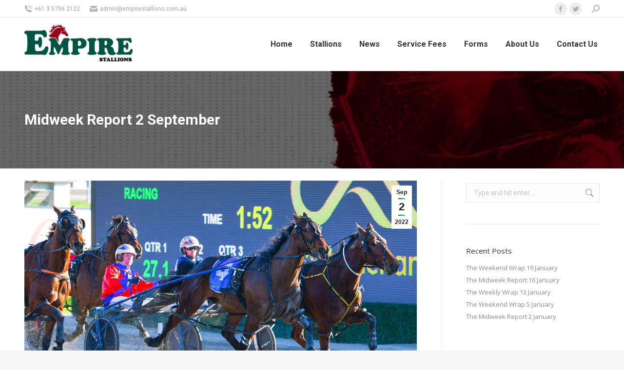

--- FILE ---
content_type: text/html; charset=UTF-8
request_url: https://www.empirestallions.com/midweek-report-2-september/
body_size: 14906
content:
<!DOCTYPE html>
<!--[if !(IE 6) | !(IE 7) | !(IE 8)  ]><!-->
<html lang="en-AU" class="no-js">
<!--<![endif]-->
<head>
	<meta charset="UTF-8" />
		<meta name="viewport" content="width=device-width, initial-scale=1, maximum-scale=1, user-scalable=0">
		<meta name="theme-color" content="#22604e"/>	<link rel="profile" href="https://gmpg.org/xfn/11" />
	<title>Midweek Report 2 September &#8211; Empire Stallions</title>
<meta name='robots' content='max-image-preview:large' />
<link rel='dns-prefetch' href='//fonts.googleapis.com' />
<link rel='dns-prefetch' href='//s.w.org' />
<link rel="alternate" type="application/rss+xml" title="Empire Stallions &raquo; Feed" href="https://www.empirestallions.com/feed/" />
<link rel="alternate" type="application/rss+xml" title="Empire Stallions &raquo; Comments Feed" href="https://www.empirestallions.com/comments/feed/" />
<link rel="alternate" type="application/rss+xml" title="Empire Stallions &raquo; Midweek Report 2 September Comments Feed" href="https://www.empirestallions.com/midweek-report-2-september/feed/" />
		<script type="text/javascript">
			window._wpemojiSettings = {"baseUrl":"https:\/\/s.w.org\/images\/core\/emoji\/13.0.1\/72x72\/","ext":".png","svgUrl":"https:\/\/s.w.org\/images\/core\/emoji\/13.0.1\/svg\/","svgExt":".svg","source":{"concatemoji":"https:\/\/www.empirestallions.com\/wp-includes\/js\/wp-emoji-release.min.js?ver=5.7.14"}};
			!function(e,a,t){var n,r,o,i=a.createElement("canvas"),p=i.getContext&&i.getContext("2d");function s(e,t){var a=String.fromCharCode;p.clearRect(0,0,i.width,i.height),p.fillText(a.apply(this,e),0,0);e=i.toDataURL();return p.clearRect(0,0,i.width,i.height),p.fillText(a.apply(this,t),0,0),e===i.toDataURL()}function c(e){var t=a.createElement("script");t.src=e,t.defer=t.type="text/javascript",a.getElementsByTagName("head")[0].appendChild(t)}for(o=Array("flag","emoji"),t.supports={everything:!0,everythingExceptFlag:!0},r=0;r<o.length;r++)t.supports[o[r]]=function(e){if(!p||!p.fillText)return!1;switch(p.textBaseline="top",p.font="600 32px Arial",e){case"flag":return s([127987,65039,8205,9895,65039],[127987,65039,8203,9895,65039])?!1:!s([55356,56826,55356,56819],[55356,56826,8203,55356,56819])&&!s([55356,57332,56128,56423,56128,56418,56128,56421,56128,56430,56128,56423,56128,56447],[55356,57332,8203,56128,56423,8203,56128,56418,8203,56128,56421,8203,56128,56430,8203,56128,56423,8203,56128,56447]);case"emoji":return!s([55357,56424,8205,55356,57212],[55357,56424,8203,55356,57212])}return!1}(o[r]),t.supports.everything=t.supports.everything&&t.supports[o[r]],"flag"!==o[r]&&(t.supports.everythingExceptFlag=t.supports.everythingExceptFlag&&t.supports[o[r]]);t.supports.everythingExceptFlag=t.supports.everythingExceptFlag&&!t.supports.flag,t.DOMReady=!1,t.readyCallback=function(){t.DOMReady=!0},t.supports.everything||(n=function(){t.readyCallback()},a.addEventListener?(a.addEventListener("DOMContentLoaded",n,!1),e.addEventListener("load",n,!1)):(e.attachEvent("onload",n),a.attachEvent("onreadystatechange",function(){"complete"===a.readyState&&t.readyCallback()})),(n=t.source||{}).concatemoji?c(n.concatemoji):n.wpemoji&&n.twemoji&&(c(n.twemoji),c(n.wpemoji)))}(window,document,window._wpemojiSettings);
		</script>
		<style type="text/css">
img.wp-smiley,
img.emoji {
	display: inline !important;
	border: none !important;
	box-shadow: none !important;
	height: 1em !important;
	width: 1em !important;
	margin: 0 .07em !important;
	vertical-align: -0.1em !important;
	background: none !important;
	padding: 0 !important;
}
</style>
	<link rel='stylesheet' id='wp-block-library-css'  href='https://www.empirestallions.com/wp-includes/css/dist/block-library/style.min.css?ver=5.7.14' type='text/css' media='all' />
<link rel='stylesheet' id='wp-block-library-theme-css'  href='https://www.empirestallions.com/wp-includes/css/dist/block-library/theme.min.css?ver=5.7.14' type='text/css' media='all' />
<link rel='stylesheet' id='contact-form-7-css'  href='https://www.empirestallions.com/wp-content/plugins/contact-form-7/includes/css/styles.css?ver=5.4.2' type='text/css' media='all' />
<link rel='stylesheet' id='the7-font-css'  href='https://www.empirestallions.com/wp-content/themes/dt-the7/fonts/icomoon-the7-font/icomoon-the7-font.min.css?ver=11.7.3' type='text/css' media='all' />
<link rel='stylesheet' id='vc_plugin_table_style_css-css'  href='https://www.empirestallions.com/wp-content/plugins/easy-tables-vc/assets/css/style.min.css?ver=2.0.2' type='text/css' media='all' />
<link rel='stylesheet' id='vc_plugin_themes_css-css'  href='https://www.empirestallions.com/wp-content/plugins/easy-tables-vc/assets/css/themes.min.css?ver=2.0.2' type='text/css' media='all' />
<link rel='stylesheet' id='dt-web-fonts-css'  href='https://fonts.googleapis.com/css?family=Roboto:400,500,600,700%7COpen+Sans:400,600,700' type='text/css' media='all' />
<link rel='stylesheet' id='dt-main-css'  href='https://www.empirestallions.com/wp-content/themes/dt-the7/css/main.min.css?ver=11.7.3' type='text/css' media='all' />
<style id='dt-main-inline-css' type='text/css'>
body #load {
  display: block;
  height: 100%;
  overflow: hidden;
  position: fixed;
  width: 100%;
  z-index: 9901;
  opacity: 1;
  visibility: visible;
  transition: all .35s ease-out;
}
.load-wrap {
  width: 100%;
  height: 100%;
  background-position: center center;
  background-repeat: no-repeat;
  text-align: center;
  display: -ms-flexbox;
  display: -ms-flex;
  display: flex;
  -ms-align-items: center;
  -ms-flex-align: center;
  align-items: center;
  -ms-flex-flow: column wrap;
  flex-flow: column wrap;
  -ms-flex-pack: center;
  -ms-justify-content: center;
  justify-content: center;
}
.load-wrap > svg {
  position: absolute;
  top: 50%;
  left: 50%;
  transform: translate(-50%,-50%);
}
#load {
  background: var(--the7-elementor-beautiful-loading-bg,#ffffff);
  --the7-beautiful-spinner-color2: var(--the7-beautiful-spinner-color,rgba(51,51,51,0.25));
}

</style>
<link rel='stylesheet' id='the7-custom-scrollbar-css'  href='https://www.empirestallions.com/wp-content/themes/dt-the7/lib/custom-scrollbar/custom-scrollbar.min.css?ver=11.7.3' type='text/css' media='all' />
<link rel='stylesheet' id='the7-wpbakery-css'  href='https://www.empirestallions.com/wp-content/themes/dt-the7/css/wpbakery.min.css?ver=11.7.3' type='text/css' media='all' />
<link rel='stylesheet' id='the7-core-css'  href='https://www.empirestallions.com/wp-content/plugins/dt-the7-core/assets/css/post-type.min.css?ver=2.7.5' type='text/css' media='all' />
<link rel='stylesheet' id='the7-css-vars-css'  href='https://www.empirestallions.com/wp-content/uploads/the7-css/css-vars.css?ver=8387d88e0948' type='text/css' media='all' />
<link rel='stylesheet' id='dt-custom-css'  href='https://www.empirestallions.com/wp-content/uploads/the7-css/custom.css?ver=8387d88e0948' type='text/css' media='all' />
<link rel='stylesheet' id='dt-media-css'  href='https://www.empirestallions.com/wp-content/uploads/the7-css/media.css?ver=8387d88e0948' type='text/css' media='all' />
<link rel='stylesheet' id='the7-mega-menu-css'  href='https://www.empirestallions.com/wp-content/uploads/the7-css/mega-menu.css?ver=8387d88e0948' type='text/css' media='all' />
<link rel='stylesheet' id='the7-elements-albums-portfolio-css'  href='https://www.empirestallions.com/wp-content/uploads/the7-css/the7-elements-albums-portfolio.css?ver=8387d88e0948' type='text/css' media='all' />
<link rel='stylesheet' id='the7-elements-css'  href='https://www.empirestallions.com/wp-content/uploads/the7-css/post-type-dynamic.css?ver=8387d88e0948' type='text/css' media='all' />
<link rel='stylesheet' id='style-css'  href='https://www.empirestallions.com/wp-content/themes/dt-the7-child/style.css?ver=11.7.3' type='text/css' media='all' />
<script type='text/javascript' src='https://www.empirestallions.com/wp-includes/js/jquery/jquery.min.js?ver=3.5.1' id='jquery-core-js'></script>
<script type='text/javascript' src='https://www.empirestallions.com/wp-includes/js/jquery/jquery-migrate.min.js?ver=3.3.2' id='jquery-migrate-js'></script>
<script type='text/javascript' id='dt-above-fold-js-extra'>
/* <![CDATA[ */
var dtLocal = {"themeUrl":"https:\/\/www.empirestallions.com\/wp-content\/themes\/dt-the7","passText":"To view this protected post, enter the password below:","moreButtonText":{"loading":"Loading...","loadMore":"Load more"},"postID":"1461","ajaxurl":"https:\/\/www.empirestallions.com\/wp-admin\/admin-ajax.php","REST":{"baseUrl":"https:\/\/www.empirestallions.com\/wp-json\/the7\/v1","endpoints":{"sendMail":"\/send-mail"}},"contactMessages":{"required":"One or more fields have an error. Please check and try again.","terms":"Please accept the privacy policy.","fillTheCaptchaError":"Please, fill the captcha."},"captchaSiteKey":"","ajaxNonce":"d125221c9a","pageData":"","themeSettings":{"smoothScroll":"off","lazyLoading":false,"desktopHeader":{"height":110},"ToggleCaptionEnabled":"disabled","ToggleCaption":"Navigation","floatingHeader":{"showAfter":94,"showMenu":true,"height":60,"logo":{"showLogo":true,"html":"<img class=\" preload-me\" src=\"https:\/\/www.empirestallions.com\/wp-content\/uploads\/2021\/02\/Empire-Stallions-Logo.jpg\" srcset=\"https:\/\/www.empirestallions.com\/wp-content\/uploads\/2021\/02\/Empire-Stallions-Logo.jpg 2007w\" width=\"2007\" height=\"679\"   sizes=\"2007px\" alt=\"Empire Stallions\" \/>","url":"https:\/\/www.empirestallions.com\/"}},"topLine":{"floatingTopLine":{"logo":{"showLogo":false,"html":""}}},"mobileHeader":{"firstSwitchPoint":992,"secondSwitchPoint":778,"firstSwitchPointHeight":60,"secondSwitchPointHeight":60,"mobileToggleCaptionEnabled":"disabled","mobileToggleCaption":"Menu"},"stickyMobileHeaderFirstSwitch":{"logo":{"html":"<img class=\" preload-me\" src=\"https:\/\/www.empirestallions.com\/wp-content\/uploads\/2021\/02\/Empire-Stallions-Logo.jpg\" srcset=\"https:\/\/www.empirestallions.com\/wp-content\/uploads\/2021\/02\/Empire-Stallions-Logo.jpg 2007w\" width=\"2007\" height=\"679\"   sizes=\"2007px\" alt=\"Empire Stallions\" \/>"}},"stickyMobileHeaderSecondSwitch":{"logo":{"html":"<img class=\" preload-me\" src=\"https:\/\/www.empirestallions.com\/wp-content\/uploads\/2021\/02\/Empire-Stallions-Logo.jpg\" srcset=\"https:\/\/www.empirestallions.com\/wp-content\/uploads\/2021\/02\/Empire-Stallions-Logo.jpg 2007w\" width=\"2007\" height=\"679\"   sizes=\"2007px\" alt=\"Empire Stallions\" \/>"}},"sidebar":{"switchPoint":992},"boxedWidth":"1280px"},"VCMobileScreenWidth":"768"};
var dtShare = {"shareButtonText":{"facebook":"Share on Facebook","twitter":"Tweet","pinterest":"Pin it","linkedin":"Share on Linkedin","whatsapp":"Share on Whatsapp"},"overlayOpacity":"85"};
/* ]]> */
</script>
<script type='text/javascript' src='https://www.empirestallions.com/wp-content/themes/dt-the7/js/above-the-fold.min.js?ver=11.7.3' id='dt-above-fold-js'></script>
<link rel="https://api.w.org/" href="https://www.empirestallions.com/wp-json/" /><link rel="alternate" type="application/json" href="https://www.empirestallions.com/wp-json/wp/v2/posts/1461" /><link rel="EditURI" type="application/rsd+xml" title="RSD" href="https://www.empirestallions.com/xmlrpc.php?rsd" />
<link rel="wlwmanifest" type="application/wlwmanifest+xml" href="https://www.empirestallions.com/wp-includes/wlwmanifest.xml" /> 
<meta name="generator" content="WordPress 5.7.14" />
<link rel="canonical" href="https://www.empirestallions.com/midweek-report-2-september/" />
<link rel='shortlink' href='https://www.empirestallions.com/?p=1461' />
<link rel="alternate" type="application/json+oembed" href="https://www.empirestallions.com/wp-json/oembed/1.0/embed?url=https%3A%2F%2Fwww.empirestallions.com%2Fmidweek-report-2-september%2F" />
<link rel="alternate" type="text/xml+oembed" href="https://www.empirestallions.com/wp-json/oembed/1.0/embed?url=https%3A%2F%2Fwww.empirestallions.com%2Fmidweek-report-2-september%2F&#038;format=xml" />
<link rel="pingback" href="https://www.empirestallions.com/xmlrpc.php">
<meta property="og:site_name" content="Empire Stallions" />
<meta property="og:title" content="Midweek Report 2 September" />
<meta property="og:description" content="Four solid local juvenile winners this week for CAPTAINTREACHEROUS and another fine $80,000 Kentucky Championship Series leg for filly Boudoir Hanover at the Red Mile. Here at home, 2YO colt Mick Danger made it two wins from four starts at Bathurst, while 3YOs had a zippy week &#8211; 1:52.9 for My Ultimate Skeeter (Tabcorp Park&hellip;" />
<meta property="og:image" content="https://www.empirestallions.com/wp-content/uploads/2022/09/CT-My-Ultimate-Skeeta-scaled.jpg" />
<meta property="og:url" content="https://www.empirestallions.com/midweek-report-2-september/" />
<meta property="og:type" content="article" />
<meta name="generator" content="Powered by WPBakery Page Builder - drag and drop page builder for WordPress."/>
<meta name="generator" content="Powered by Slider Revolution 6.6.13 - responsive, Mobile-Friendly Slider Plugin for WordPress with comfortable drag and drop interface." />
<script type="text/javascript" id="the7-loader-script">
document.addEventListener("DOMContentLoaded", function(event) {
	var load = document.getElementById("load");
	if(!load.classList.contains('loader-removed')){
		var removeLoading = setTimeout(function() {
			load.className += " loader-removed";
		}, 300);
	}
});
</script>
		<link rel="icon" href="https://www.empirestallions.com/wp-content/uploads/2021/02/Empire-Stallions-Logo.jpg" type="image/jpeg" sizes="16x16"/><script>function setREVStartSize(e){
			//window.requestAnimationFrame(function() {
				window.RSIW = window.RSIW===undefined ? window.innerWidth : window.RSIW;
				window.RSIH = window.RSIH===undefined ? window.innerHeight : window.RSIH;
				try {
					var pw = document.getElementById(e.c).parentNode.offsetWidth,
						newh;
					pw = pw===0 || isNaN(pw) || (e.l=="fullwidth" || e.layout=="fullwidth") ? window.RSIW : pw;
					e.tabw = e.tabw===undefined ? 0 : parseInt(e.tabw);
					e.thumbw = e.thumbw===undefined ? 0 : parseInt(e.thumbw);
					e.tabh = e.tabh===undefined ? 0 : parseInt(e.tabh);
					e.thumbh = e.thumbh===undefined ? 0 : parseInt(e.thumbh);
					e.tabhide = e.tabhide===undefined ? 0 : parseInt(e.tabhide);
					e.thumbhide = e.thumbhide===undefined ? 0 : parseInt(e.thumbhide);
					e.mh = e.mh===undefined || e.mh=="" || e.mh==="auto" ? 0 : parseInt(e.mh,0);
					if(e.layout==="fullscreen" || e.l==="fullscreen")
						newh = Math.max(e.mh,window.RSIH);
					else{
						e.gw = Array.isArray(e.gw) ? e.gw : [e.gw];
						for (var i in e.rl) if (e.gw[i]===undefined || e.gw[i]===0) e.gw[i] = e.gw[i-1];
						e.gh = e.el===undefined || e.el==="" || (Array.isArray(e.el) && e.el.length==0)? e.gh : e.el;
						e.gh = Array.isArray(e.gh) ? e.gh : [e.gh];
						for (var i in e.rl) if (e.gh[i]===undefined || e.gh[i]===0) e.gh[i] = e.gh[i-1];
											
						var nl = new Array(e.rl.length),
							ix = 0,
							sl;
						e.tabw = e.tabhide>=pw ? 0 : e.tabw;
						e.thumbw = e.thumbhide>=pw ? 0 : e.thumbw;
						e.tabh = e.tabhide>=pw ? 0 : e.tabh;
						e.thumbh = e.thumbhide>=pw ? 0 : e.thumbh;
						for (var i in e.rl) nl[i] = e.rl[i]<window.RSIW ? 0 : e.rl[i];
						sl = nl[0];
						for (var i in nl) if (sl>nl[i] && nl[i]>0) { sl = nl[i]; ix=i;}
						var m = pw>(e.gw[ix]+e.tabw+e.thumbw) ? 1 : (pw-(e.tabw+e.thumbw)) / (e.gw[ix]);
						newh =  (e.gh[ix] * m) + (e.tabh + e.thumbh);
					}
					var el = document.getElementById(e.c);
					if (el!==null && el) el.style.height = newh+"px";
					el = document.getElementById(e.c+"_wrapper");
					if (el!==null && el) {
						el.style.height = newh+"px";
						el.style.display = "block";
					}
				} catch(e){
					console.log("Failure at Presize of Slider:" + e)
				}
			//});
		  };</script>
		<style type="text/css" id="wp-custom-css">
			.content #jg-container-1.wf-container {
	width:100% !important;
}

.content #jg-container-1 .wf-cell {
	width:50% !important;
}		</style>
		<noscript><style> .wpb_animate_when_almost_visible { opacity: 1; }</style></noscript><style id='the7-custom-inline-css' type='text/css'>
.sub-nav .menu-item i.fa,
.sub-nav .menu-item i.fas,
.sub-nav .menu-item i.far,
.sub-nav .menu-item i.fab {
	text-align: center;
	width: 1.25em;
}

.sticky-on .branding a img {
	height:48px;
	width:auto;
}

.sticky-off .branding a img {
	height:75px;
	width:auto;
}

.sticky-mobile-on .mobile-branding img {
	height:48px;
	width:auto;
}

.sticky-mobile-off .mobile-branding img {
	height:75px;
	width:auto;
}

.mobile-branding img {
	height:75px !important;
	width:auto !important;
}
</style>
</head>
<body id="the7-body" class="post-template-default single single-post postid-1461 single-format-standard wp-embed-responsive the7-core-ver-2.7.5 no-comments dt-responsive-on right-mobile-menu-close-icon ouside-menu-close-icon mobile-hamburger-close-bg-enable mobile-hamburger-close-bg-hover-enable  fade-medium-mobile-menu-close-icon fade-medium-menu-close-icon accent-gradient srcset-enabled btn-flat custom-btn-color custom-btn-hover-color phantom-sticky phantom-shadow-decoration phantom-custom-logo-on sticky-mobile-header top-header first-switch-logo-left first-switch-menu-right second-switch-logo-left second-switch-menu-right right-mobile-menu layzr-loading-on popup-message-style the7-ver-11.7.3 wpb-js-composer js-comp-ver-6.6.0.1 vc_responsive">
<!-- The7 11.7.3 -->
<div id="load" class="spinner-loader">
	<div class="load-wrap"><style type="text/css">
    [class*="the7-spinner-animate-"]{
        animation: spinner-animation 1s cubic-bezier(1,1,1,1) infinite;
        x:46.5px;
        y:40px;
        width:7px;
        height:20px;
        fill:var(--the7-beautiful-spinner-color2);
        opacity: 0.2;
    }
    .the7-spinner-animate-2{
        animation-delay: 0.083s;
    }
    .the7-spinner-animate-3{
        animation-delay: 0.166s;
    }
    .the7-spinner-animate-4{
         animation-delay: 0.25s;
    }
    .the7-spinner-animate-5{
         animation-delay: 0.33s;
    }
    .the7-spinner-animate-6{
         animation-delay: 0.416s;
    }
    .the7-spinner-animate-7{
         animation-delay: 0.5s;
    }
    .the7-spinner-animate-8{
         animation-delay: 0.58s;
    }
    .the7-spinner-animate-9{
         animation-delay: 0.666s;
    }
    .the7-spinner-animate-10{
         animation-delay: 0.75s;
    }
    .the7-spinner-animate-11{
        animation-delay: 0.83s;
    }
    .the7-spinner-animate-12{
        animation-delay: 0.916s;
    }
    @keyframes spinner-animation{
        from {
            opacity: 1;
        }
        to{
            opacity: 0;
        }
    }
</style>
<svg width="75px" height="75px" xmlns="http://www.w3.org/2000/svg" viewBox="0 0 100 100" preserveAspectRatio="xMidYMid">
	<rect class="the7-spinner-animate-1" rx="5" ry="5" transform="rotate(0 50 50) translate(0 -30)"></rect>
	<rect class="the7-spinner-animate-2" rx="5" ry="5" transform="rotate(30 50 50) translate(0 -30)"></rect>
	<rect class="the7-spinner-animate-3" rx="5" ry="5" transform="rotate(60 50 50) translate(0 -30)"></rect>
	<rect class="the7-spinner-animate-4" rx="5" ry="5" transform="rotate(90 50 50) translate(0 -30)"></rect>
	<rect class="the7-spinner-animate-5" rx="5" ry="5" transform="rotate(120 50 50) translate(0 -30)"></rect>
	<rect class="the7-spinner-animate-6" rx="5" ry="5" transform="rotate(150 50 50) translate(0 -30)"></rect>
	<rect class="the7-spinner-animate-7" rx="5" ry="5" transform="rotate(180 50 50) translate(0 -30)"></rect>
	<rect class="the7-spinner-animate-8" rx="5" ry="5" transform="rotate(210 50 50) translate(0 -30)"></rect>
	<rect class="the7-spinner-animate-9" rx="5" ry="5" transform="rotate(240 50 50) translate(0 -30)"></rect>
	<rect class="the7-spinner-animate-10" rx="5" ry="5" transform="rotate(270 50 50) translate(0 -30)"></rect>
	<rect class="the7-spinner-animate-11" rx="5" ry="5" transform="rotate(300 50 50) translate(0 -30)"></rect>
	<rect class="the7-spinner-animate-12" rx="5" ry="5" transform="rotate(330 50 50) translate(0 -30)"></rect>
</svg></div>
</div>
<div id="page" >
	<a class="skip-link screen-reader-text" href="#content">Skip to content</a>

<div class="masthead inline-header right widgets full-height shadow-mobile-header-decoration small-mobile-menu-icon dt-parent-menu-clickable show-sub-menu-on-hover"  role="banner">

	<div class="top-bar full-width-line top-bar-line-hide">
	<div class="top-bar-bg" ></div>
	<div class="left-widgets mini-widgets"><span class="mini-contacts phone show-on-desktop in-top-bar-left in-menu-second-switch"><i class="fa-fw icomoon-the7-font-the7-phone-06"></i>+61 3 5796 2122</span><span class="mini-contacts email show-on-desktop near-logo-first-switch in-menu-second-switch"><i class="fa-fw the7-mw-icon-mail-bold"></i>admin@empirestallions.com.au</span></div><div class="right-widgets mini-widgets"><div class="soc-ico show-on-desktop in-top-bar-right in-menu-second-switch custom-bg disabled-border border-off hover-accent-bg hover-disabled-border  hover-border-off"><a title="Facebook page opens in new window" href="https://www.facebook.com/EmpireStallions" target="_blank" class="facebook"><span class="soc-font-icon"></span><span class="screen-reader-text">Facebook page opens in new window</span></a><a title="Twitter page opens in new window" href="https://twitter.com/empirestallions" target="_blank" class="twitter"><span class="soc-font-icon"></span><span class="screen-reader-text">Twitter page opens in new window</span></a></div><div class="mini-search show-on-desktop near-logo-first-switch near-logo-second-switch popup-search custom-icon"><form class="searchform mini-widget-searchform" role="search" method="get" action="https://www.empirestallions.com/">

	<div class="screen-reader-text">Search:</div>

	
		<a href="" class="submit text-disable"><i class=" mw-icon the7-mw-icon-search-bold"></i></a>
		<div class="popup-search-wrap">
			<input type="text" class="field searchform-s" name="s" value="" placeholder="Type and hit enter …" title="Search form"/>
			<a href="" class="search-icon"><i class="the7-mw-icon-search-bold"></i></a>
		</div>

			<input type="submit" class="assistive-text searchsubmit" value="Go!"/>
</form>
</div></div></div>

	<header class="header-bar">

		<div class="branding">
	<div id="site-title" class="assistive-text">Empire Stallions</div>
	<div id="site-description" class="assistive-text">World Class Sires</div>
	<a class="" href="https://www.empirestallions.com/"><img class=" preload-me" src="https://www.empirestallions.com/wp-content/uploads/2021/02/Empire-Stallions-Logo.jpg" srcset="https://www.empirestallions.com/wp-content/uploads/2021/02/Empire-Stallions-Logo.jpg 2007w" width="2007" height="679"   sizes="2007px" alt="Empire Stallions" /></a></div>

		<ul id="primary-menu" class="main-nav underline-decoration l-to-r-line outside-item-remove-margin"><li class="menu-item menu-item-type-post_type menu-item-object-page menu-item-home menu-item-118 first depth-0"><a href='https://www.empirestallions.com/' data-level='1'><span class="menu-item-text"><span class="menu-text">Home</span></span></a></li> <li class="menu-item menu-item-type-post_type menu-item-object-page menu-item-has-children menu-item-116 has-children depth-0 dt-mega-menu mega-auto-width mega-column-2"><a href='https://www.empirestallions.com/stallions/' data-level='1'><span class="menu-item-text"><span class="menu-text">Stallions</span></span></a><div class="dt-mega-menu-wrap"><ul class="sub-nav gradient-hover hover-style-bg level-arrows-on"><li class="menu-item menu-item-type-custom menu-item-object-custom menu-item-has-children menu-item-770 first has-children depth-1 no-link dt-mega-parent wf-1-2"><a href='#' class='not-clickable-item' data-level='2'><span class="menu-item-text"><span class="menu-text">Current Stallions</span></span></a><ul class="sub-nav gradient-hover hover-style-bg level-arrows-on"><li class="menu-item menu-item-type-post_type menu-item-object-page menu-item-294 first depth-2"><a href='https://www.empirestallions.com/captaintreacherous/' data-level='3'><span class="menu-item-text"><span class="menu-text">Captaintreacherous</span></span></a></li> <li class="menu-item menu-item-type-post_type menu-item-object-page menu-item-522 depth-2"><a href='https://www.empirestallions.com/stay-hungry/' data-level='3'><span class="menu-item-text"><span class="menu-text">Stay Hungry</span></span></a></li> </ul></li> <li class="menu-item menu-item-type-custom menu-item-object-custom menu-item-has-children menu-item-771 has-children depth-1 no-link dt-mega-parent wf-1-2"><a href='#' class='not-clickable-item' data-level='2'><span class="menu-item-text"><span class="menu-text">Former Stallions</span></span></a><ul class="sub-nav gradient-hover hover-style-bg level-arrows-on"><li class="menu-item menu-item-type-post_type menu-item-object-page menu-item-291 first depth-2"><a href='https://www.empirestallions.com/betting-line/' data-level='3'><span class="menu-item-text"><span class="menu-text">Betting Line</span></span></a></li> <li class="menu-item menu-item-type-post_type menu-item-object-page menu-item-163 depth-2"><a href='https://www.empirestallions.com/four-starzzz-shark/' data-level='3'><span class="menu-item-text"><span class="menu-text">Four Starzzz Shark</span></span></a></li> <li class="menu-item menu-item-type-post_type menu-item-object-page menu-item-393 depth-2"><a href='https://www.empirestallions.com/rocknroll-hanover/' data-level='3'><span class="menu-item-text"><span class="menu-text">Rocknroll Hanover</span></span></a></li> <li class="menu-item menu-item-type-post_type menu-item-object-page menu-item-458 depth-2"><a href='https://www.empirestallions.com/somebeachsomewhere/' data-level='3'><span class="menu-item-text"><span class="menu-text">Somebeachsomewhere</span></span></a></li> <li class="menu-item menu-item-type-post_type menu-item-object-page menu-item-793 depth-2"><a href='https://www.empirestallions.com/tall-dark-stranger/' data-level='3'><span class="menu-item-text"><span class="menu-text">Tall Dark Stranger</span></span></a></li> <li class="menu-item menu-item-type-post_type menu-item-object-page menu-item-543 depth-2"><a href='https://www.empirestallions.com/well-said/' data-level='3'><span class="menu-item-text"><span class="menu-text">Well Said</span></span></a></li> </ul></li> </ul></div></li> <li class="menu-item menu-item-type-post_type menu-item-object-page menu-item-68 depth-0"><a href='https://www.empirestallions.com/news/' data-level='1'><span class="menu-item-text"><span class="menu-text">News</span></span></a></li> <li class="menu-item menu-item-type-post_type menu-item-object-page menu-item-99 depth-0"><a href='https://www.empirestallions.com/service-fees/' data-level='1'><span class="menu-item-text"><span class="menu-text">Service Fees</span></span></a></li> <li class="menu-item menu-item-type-post_type menu-item-object-page menu-item-916 depth-0"><a href='https://www.empirestallions.com/forms/' data-level='1'><span class="menu-item-text"><span class="menu-text">Forms</span></span></a></li> <li class="menu-item menu-item-type-post_type menu-item-object-page menu-item-19 depth-0"><a href='https://www.empirestallions.com/about-us/' data-level='1'><span class="menu-item-text"><span class="menu-text">About Us</span></span></a></li> <li class="menu-item menu-item-type-post_type menu-item-object-page menu-item-14 last depth-0"><a href='https://www.empirestallions.com/contact-us/' data-level='1'><span class="menu-item-text"><span class="menu-text">Contact Us</span></span></a></li> </ul>
		
	</header>

</div>
<div role="navigation" class="dt-mobile-header mobile-menu-show-divider">
	<div class="dt-close-mobile-menu-icon"><div class="close-line-wrap"><span class="close-line"></span><span class="close-line"></span><span class="close-line"></span></div></div>	<ul id="mobile-menu" class="mobile-main-nav">
		<li class="menu-item menu-item-type-post_type menu-item-object-page menu-item-home menu-item-118 first depth-0"><a href='https://www.empirestallions.com/' data-level='1'><span class="menu-item-text"><span class="menu-text">Home</span></span></a></li> <li class="menu-item menu-item-type-post_type menu-item-object-page menu-item-has-children menu-item-116 has-children depth-0 dt-mega-menu mega-auto-width mega-column-2"><a href='https://www.empirestallions.com/stallions/' data-level='1'><span class="menu-item-text"><span class="menu-text">Stallions</span></span></a><div class="dt-mega-menu-wrap"><ul class="sub-nav gradient-hover hover-style-bg level-arrows-on"><li class="menu-item menu-item-type-custom menu-item-object-custom menu-item-has-children menu-item-770 first has-children depth-1 no-link dt-mega-parent wf-1-2"><a href='#' class='not-clickable-item' data-level='2'><span class="menu-item-text"><span class="menu-text">Current Stallions</span></span></a><ul class="sub-nav gradient-hover hover-style-bg level-arrows-on"><li class="menu-item menu-item-type-post_type menu-item-object-page menu-item-294 first depth-2"><a href='https://www.empirestallions.com/captaintreacherous/' data-level='3'><span class="menu-item-text"><span class="menu-text">Captaintreacherous</span></span></a></li> <li class="menu-item menu-item-type-post_type menu-item-object-page menu-item-522 depth-2"><a href='https://www.empirestallions.com/stay-hungry/' data-level='3'><span class="menu-item-text"><span class="menu-text">Stay Hungry</span></span></a></li> </ul></li> <li class="menu-item menu-item-type-custom menu-item-object-custom menu-item-has-children menu-item-771 has-children depth-1 no-link dt-mega-parent wf-1-2"><a href='#' class='not-clickable-item' data-level='2'><span class="menu-item-text"><span class="menu-text">Former Stallions</span></span></a><ul class="sub-nav gradient-hover hover-style-bg level-arrows-on"><li class="menu-item menu-item-type-post_type menu-item-object-page menu-item-291 first depth-2"><a href='https://www.empirestallions.com/betting-line/' data-level='3'><span class="menu-item-text"><span class="menu-text">Betting Line</span></span></a></li> <li class="menu-item menu-item-type-post_type menu-item-object-page menu-item-163 depth-2"><a href='https://www.empirestallions.com/four-starzzz-shark/' data-level='3'><span class="menu-item-text"><span class="menu-text">Four Starzzz Shark</span></span></a></li> <li class="menu-item menu-item-type-post_type menu-item-object-page menu-item-393 depth-2"><a href='https://www.empirestallions.com/rocknroll-hanover/' data-level='3'><span class="menu-item-text"><span class="menu-text">Rocknroll Hanover</span></span></a></li> <li class="menu-item menu-item-type-post_type menu-item-object-page menu-item-458 depth-2"><a href='https://www.empirestallions.com/somebeachsomewhere/' data-level='3'><span class="menu-item-text"><span class="menu-text">Somebeachsomewhere</span></span></a></li> <li class="menu-item menu-item-type-post_type menu-item-object-page menu-item-793 depth-2"><a href='https://www.empirestallions.com/tall-dark-stranger/' data-level='3'><span class="menu-item-text"><span class="menu-text">Tall Dark Stranger</span></span></a></li> <li class="menu-item menu-item-type-post_type menu-item-object-page menu-item-543 depth-2"><a href='https://www.empirestallions.com/well-said/' data-level='3'><span class="menu-item-text"><span class="menu-text">Well Said</span></span></a></li> </ul></li> </ul></div></li> <li class="menu-item menu-item-type-post_type menu-item-object-page menu-item-68 depth-0"><a href='https://www.empirestallions.com/news/' data-level='1'><span class="menu-item-text"><span class="menu-text">News</span></span></a></li> <li class="menu-item menu-item-type-post_type menu-item-object-page menu-item-99 depth-0"><a href='https://www.empirestallions.com/service-fees/' data-level='1'><span class="menu-item-text"><span class="menu-text">Service Fees</span></span></a></li> <li class="menu-item menu-item-type-post_type menu-item-object-page menu-item-916 depth-0"><a href='https://www.empirestallions.com/forms/' data-level='1'><span class="menu-item-text"><span class="menu-text">Forms</span></span></a></li> <li class="menu-item menu-item-type-post_type menu-item-object-page menu-item-19 depth-0"><a href='https://www.empirestallions.com/about-us/' data-level='1'><span class="menu-item-text"><span class="menu-text">About Us</span></span></a></li> <li class="menu-item menu-item-type-post_type menu-item-object-page menu-item-14 last depth-0"><a href='https://www.empirestallions.com/contact-us/' data-level='1'><span class="menu-item-text"><span class="menu-text">Contact Us</span></span></a></li> 	</ul>
	<div class='mobile-mini-widgets-in-menu'></div>
</div>


		<div class="page-title title-left solid-bg breadcrumbs-off page-title-responsive-enabled bg-img-enabled overlay-bg">
			<div class="wf-wrap">

				<div class="page-title-head hgroup"><h1 class="entry-title">Midweek Report 2 September</h1></div>			</div>
		</div>

		

<div id="main" class="sidebar-right sidebar-divider-vertical">

	
	<div class="main-gradient"></div>
	<div class="wf-wrap">
	<div class="wf-container-main">

	

			<div id="content" class="content" role="main">

				
<article id="post-1461" class="single-postlike vertical-fancy-style post-1461 post type-post status-publish format-standard has-post-thumbnail category-betting-line category-captaintreacherous category-four-starzzz-shark category-heston-blue-chip category-rocknroll-hanover category-somebeachsomewhere category-stay-hungry category-weekend-wrap tag-betting-line tag-blissfull-hall tag-captaintreacherous tag-four-starzzz-shark tag-heston-blue-chip tag-rocknroll-hanover tag-somebeachsomewhere category-6 category-7 category-8 category-9 category-10 category-5 category-11 category-4 description-off">

	<div class="post-thumbnail"><div class="fancy-date"><a title="8:44 am" href="https://www.empirestallions.com/2022/09/02/"><span class="entry-month">Sep</span><span class="entry-date updated">2</span><span class="entry-year">2022</span></a></div><img class="preload-me lazy-load aspect" src="data:image/svg+xml,%3Csvg%20xmlns%3D&#39;http%3A%2F%2Fwww.w3.org%2F2000%2Fsvg&#39;%20viewBox%3D&#39;0%200%202560%201441&#39;%2F%3E" data-src="https://www.empirestallions.com/wp-content/uploads/2022/09/CT-My-Ultimate-Skeeta-scaled.jpg" data-srcset="https://www.empirestallions.com/wp-content/uploads/2022/09/CT-My-Ultimate-Skeeta-scaled.jpg 2560w" loading="eager" style="--ratio: 2560 / 1441" sizes="(max-width: 2560px) 100vw, 2560px" width="2560" height="1441"  title="CT My Ultimate Skeeta" alt="My Ultimate Skeeta" /></div><div class="entry-content">
<p>Four solid local juvenile winners this week for <strong>CAPTAINTREACHEROUS </strong>and another fine $80,000 Kentucky Championship Series leg for filly Boudoir Hanover at the Red Mile.<br><br>Here at home, 2YO colt Mick Danger made it two wins from four starts at Bathurst, while 3YOs had a zippy week &#8211; 1:52.9 for My Ultimate Skeeter (Tabcorp Park Menangle), 1:54.6 for Talk Time at Bendigo (a sister to Act Now), and at Alexandra Park, colt Montanna DJ took another win.<br><br>Of our past sires, <strong>SOMEBEACHSOMEWHERE </strong>had his usual week out, notching four winners &#8211; Okinawa Beach, Jilliby Jay Sea, The Iron Lady &amp; Neds Beach &#8211; while <strong>HESTON BLUE CHIP</strong> was represented by Sadie Jayne.<br><br>Doubles each for <strong>BETTING LINE </strong>(Geiranger Rainbows &amp; Isthisjustfantasy), <strong>BLISSFULL HALL </strong>(Dunno Jo &amp; Secret Jack), <strong>FOUR STARZZZ SHARK </strong>(Five Star Shark &amp; Filly Thirteen) and <strong>ROCKNROLL HANOVER</strong> (Oyster Stride &amp; Rockmenow).</p>



<p>Photo: My Ultimate Skeeter (<strong>CAPTAINTREACHEROUS</strong>), Club Menangle</p>



<p class="has-text-align-center"><strong>Race of the Week</strong><br><strong>Ski Boat Centre 3YO Pace &#8211; Bendigo</strong><br>TALK TIME<br>CAPTAINTREACHEROUS &#8211; Mollys Ideal &#8211; American Ideal<br></p>



<figure class="wp-block-embed is-type-rich is-provider-embed-handler wp-block-embed-embed-handler"><div class="wp-block-embed__wrapper">
<div style="width: 640px;" class="wp-video"><!--[if lt IE 9]><script>document.createElement('video');</script><![endif]-->
<video class="wp-video-shortcode" id="video-1461-1" width="640" height="360" preload="metadata" controls="controls"><source type="video/mp4" src="https://www-harness-org-au.akamaized.net/vic/BNC30082205.mp4?_=1" /><a href="https://www-harness-org-au.akamaized.net/vic/BNC30082205.mp4">https://www-harness-org-au.akamaized.net/vic/BNC30082205.mp4</a></video></div>
</div></figure>



<p></p>
</div><div class="post-meta wf-mobile-collapsed"><div class="entry-meta"><span class="category-link">Categories:&nbsp;<a href="https://www.empirestallions.com/category/betting-line/" >Betting Line</a>, <a href="https://www.empirestallions.com/category/captaintreacherous/" >Captaintreacherous</a>, <a href="https://www.empirestallions.com/category/four-starzzz-shark/" >Four Starzzz Shark</a>, <a href="https://www.empirestallions.com/category/heston-blue-chip/" >Heston Blue Chip</a>, <a href="https://www.empirestallions.com/category/rocknroll-hanover/" >Rocknroll Hanover</a>, <a href="https://www.empirestallions.com/category/somebeachsomewhere/" >Somebeachsomewhere</a>, <a href="https://www.empirestallions.com/category/stay-hungry/" >Stay Hungry</a>, <a href="https://www.empirestallions.com/category/weekend-wrap/" >Weekend Wrap</a></span><a class="author vcard" href="https://www.empirestallions.com/author/desiree-pettit-keating/" title="View all posts by Desiree" rel="author">By <span class="fn">Desiree</span></a><a href="https://www.empirestallions.com/2022/09/02/" title="8:44 am" class="data-link" rel="bookmark"><time class="entry-date updated" datetime="2022-09-02T08:44:08+10:00">September 2, 2022</time></a></div><div class="entry-tags">Tags:&nbsp;<a href="https://www.empirestallions.com/tag/betting-line/" rel="tag">Betting Line</a><a href="https://www.empirestallions.com/tag/blissfull-hall/" rel="tag">Blissfull Hall</a><a href="https://www.empirestallions.com/tag/captaintreacherous/" rel="tag">Captaintreacherous</a><a href="https://www.empirestallions.com/tag/four-starzzz-shark/" rel="tag">Four Starzzz Shark</a><a href="https://www.empirestallions.com/tag/heston-blue-chip/" rel="tag">Heston Blue Chip</a><a href="https://www.empirestallions.com/tag/rocknroll-hanover/" rel="tag">Rocknroll Hanover</a><a href="https://www.empirestallions.com/tag/somebeachsomewhere/" rel="tag">Somebeachsomewhere</a></div></div><div class="single-related-posts"><h3>Related Posts</h3><section class="items-grid"><div class=" related-item"><article class="post-format-standard"><div class="mini-post-img"><a class="alignleft post-rollover layzr-bg" href="https://www.empirestallions.com/the-weekend-wrap-19-january/" aria-label="Post image"><img class="preload-me lazy-load aspect" src="data:image/svg+xml,%3Csvg%20xmlns%3D&#39;http%3A%2F%2Fwww.w3.org%2F2000%2Fsvg&#39;%20viewBox%3D&#39;0%200%20110%2080&#39;%2F%3E" data-src="https://www.empirestallions.com/wp-content/uploads/2025/07/Hunger-Strike-Young-Drivers-110x80.jpg" data-srcset="https://www.empirestallions.com/wp-content/uploads/2025/07/Hunger-Strike-Young-Drivers-110x80.jpg 110w, https://www.empirestallions.com/wp-content/uploads/2025/07/Hunger-Strike-Young-Drivers-220x160.jpg 220w" loading="eager" style="--ratio: 110 / 80" sizes="(max-width: 110px) 100vw, 110px" width="110" height="80"  alt="" /></a></div><div class="post-content"><a href="https://www.empirestallions.com/the-weekend-wrap-19-january/">The Weekend Wrap 19 January</a><br /><time class="text-secondary" datetime="2026-01-19T08:41:16+10:00">January 19, 2026</time></div></article></div><div class=" related-item"><article class="post-format-standard"><div class="mini-post-img"><a class="alignleft post-rollover layzr-bg" href="https://www.empirestallions.com/the-midweek-report-16-january/" aria-label="Post image"><img class="preload-me lazy-load aspect" src="data:image/svg+xml,%3Csvg%20xmlns%3D&#39;http%3A%2F%2Fwww.w3.org%2F2000%2Fsvg&#39;%20viewBox%3D&#39;0%200%20110%2080&#39;%2F%3E" data-src="https://www.empirestallions.com/wp-content/uploads/2026/01/John-Stewart-110x80.jpg" data-srcset="https://www.empirestallions.com/wp-content/uploads/2026/01/John-Stewart-110x80.jpg 110w, https://www.empirestallions.com/wp-content/uploads/2026/01/John-Stewart-220x160.jpg 220w" loading="eager" style="--ratio: 110 / 80" sizes="(max-width: 110px) 100vw, 110px" width="110" height="80"  alt="" /></a></div><div class="post-content"><a href="https://www.empirestallions.com/the-midweek-report-16-january/">The Midweek Report 16 January</a><br /><time class="text-secondary" datetime="2026-01-16T11:42:03+10:00">January 16, 2026</time></div></article></div><div class=" related-item"><article class="post-format-standard"><div class="mini-post-img"><a class="alignleft post-rollover layzr-bg" href="https://www.empirestallions.com/the-weekly-wrap-13-january/" aria-label="Post image"><img class="preload-me lazy-load aspect" src="data:image/svg+xml,%3Csvg%20xmlns%3D&#39;http%3A%2F%2Fwww.w3.org%2F2000%2Fsvg&#39;%20viewBox%3D&#39;0%200%20110%2080&#39;%2F%3E" data-src="https://www.empirestallions.com/wp-content/uploads/2025/12/Tokyo-Rose-110x80.jpg" data-srcset="https://www.empirestallions.com/wp-content/uploads/2025/12/Tokyo-Rose-110x80.jpg 110w, https://www.empirestallions.com/wp-content/uploads/2025/12/Tokyo-Rose-220x160.jpg 220w" loading="eager" style="--ratio: 110 / 80" sizes="(max-width: 110px) 100vw, 110px" width="110" height="80"  alt="" /></a></div><div class="post-content"><a href="https://www.empirestallions.com/the-weekly-wrap-13-january/">The Weekly Wrap 13 January</a><br /><time class="text-secondary" datetime="2026-01-13T15:46:49+10:00">January 13, 2026</time></div></article></div><div class=" related-item"><article class="post-format-standard"><div class="mini-post-img"><a class="alignleft post-rollover layzr-bg" href="https://www.empirestallions.com/the-weekend-wrap-5-january/" aria-label="Post image"><img class="preload-me lazy-load aspect" src="data:image/svg+xml,%3Csvg%20xmlns%3D&#39;http%3A%2F%2Fwww.w3.org%2F2000%2Fsvg&#39;%20viewBox%3D&#39;0%200%20110%2080&#39;%2F%3E" data-src="https://www.empirestallions.com/wp-content/uploads/2026/01/Hot-Treacherous-110x80.jpg" data-srcset="https://www.empirestallions.com/wp-content/uploads/2026/01/Hot-Treacherous-110x80.jpg 110w, https://www.empirestallions.com/wp-content/uploads/2026/01/Hot-Treacherous-220x160.jpg 220w" loading="eager" style="--ratio: 110 / 80" sizes="(max-width: 110px) 100vw, 110px" width="110" height="80"  alt="" /></a></div><div class="post-content"><a href="https://www.empirestallions.com/the-weekend-wrap-5-january/">The Weekend Wrap 5 January</a><br /><time class="text-secondary" datetime="2026-01-06T07:52:49+10:00">January 6, 2026</time></div></article></div><div class=" related-item"><article class="post-format-standard"><div class="mini-post-img"><a class="alignleft post-rollover layzr-bg" href="https://www.empirestallions.com/the-midweek-report-2-january/" aria-label="Post image"><img class="preload-me lazy-load aspect" src="data:image/svg+xml,%3Csvg%20xmlns%3D&#39;http%3A%2F%2Fwww.w3.org%2F2000%2Fsvg&#39;%20viewBox%3D&#39;0%200%20110%2080&#39;%2F%3E" data-src="https://www.empirestallions.com/wp-content/uploads/2026/01/Spirit-of-Tupelo-110x80.jpg" data-srcset="https://www.empirestallions.com/wp-content/uploads/2026/01/Spirit-of-Tupelo-110x80.jpg 110w, https://www.empirestallions.com/wp-content/uploads/2026/01/Spirit-of-Tupelo-220x160.jpg 220w" loading="eager" style="--ratio: 110 / 80" sizes="(max-width: 110px) 100vw, 110px" width="110" height="80"  alt="" /></a></div><div class="post-content"><a href="https://www.empirestallions.com/the-midweek-report-2-january/">The Midweek Report 2 January</a><br /><time class="text-secondary" datetime="2026-01-02T17:43:42+10:00">January 2, 2026</time></div></article></div><div class=" related-item"><article class="post-format-standard"><div class="mini-post-img"><a class="alignleft post-rollover layzr-bg" href="https://www.empirestallions.com/the-weekend-wrap-29-december/" aria-label="Post image"><img class="preload-me lazy-load aspect" src="data:image/svg+xml,%3Csvg%20xmlns%3D&#39;http%3A%2F%2Fwww.w3.org%2F2000%2Fsvg&#39;%20viewBox%3D&#39;0%200%20110%2080&#39;%2F%3E" data-src="https://www.empirestallions.com/wp-content/uploads/2025/07/Hunger-Strike-Young-Drivers-110x80.jpg" data-srcset="https://www.empirestallions.com/wp-content/uploads/2025/07/Hunger-Strike-Young-Drivers-110x80.jpg 110w, https://www.empirestallions.com/wp-content/uploads/2025/07/Hunger-Strike-Young-Drivers-220x160.jpg 220w" loading="eager" style="--ratio: 110 / 80" sizes="(max-width: 110px) 100vw, 110px" width="110" height="80"  alt="" /></a></div><div class="post-content"><a href="https://www.empirestallions.com/the-weekend-wrap-29-december/">The Weekend Wrap 29 December</a><br /><time class="text-secondary" datetime="2025-12-29T11:25:04+10:00">December 29, 2025</time></div></article></div></section></div>
</article>

			</div><!-- #content -->

			
	<aside id="sidebar" class="sidebar">
		<div class="sidebar-content">
			<section id="search-2" class="widget widget_search"><form class="searchform" role="search" method="get" action="https://www.empirestallions.com/">
    <label for="the7-search" class="screen-reader-text">Search:</label>
    <input type="text" id="the7-search" class="field searchform-s" name="s" value="" placeholder="Type and hit enter &hellip;" />
    <input type="submit" class="assistive-text searchsubmit" value="Go!" />
    <a href="" class="submit"><svg version="1.1" id="Layer_1" xmlns="http://www.w3.org/2000/svg" xmlns:xlink="http://www.w3.org/1999/xlink" x="0px" y="0px" viewBox="0 0 16 16" style="enable-background:new 0 0 16 16;" xml:space="preserve"><path d="M11.7,10.3c2.1-2.9,1.5-7-1.4-9.1s-7-1.5-9.1,1.4s-1.5,7,1.4,9.1c2.3,1.7,5.4,1.7,7.7,0h0c0,0,0.1,0.1,0.1,0.1l3.8,3.8c0.4,0.4,1,0.4,1.4,0s0.4-1,0-1.4l-3.8-3.9C11.8,10.4,11.8,10.4,11.7,10.3L11.7,10.3z M12,6.5c0,3-2.5,5.5-5.5,5.5S1,9.5,1,6.5S3.5,1,6.5,1S12,3.5,12,6.5z"/></svg></a>
</form>
</section>
		<section id="recent-posts-2" class="widget widget_recent_entries">
		<div class="widget-title">Recent Posts</div>
		<ul>
											<li>
					<a href="https://www.empirestallions.com/the-weekend-wrap-19-january/">The Weekend Wrap 19 January</a>
									</li>
											<li>
					<a href="https://www.empirestallions.com/the-midweek-report-16-january/">The Midweek Report 16 January</a>
									</li>
											<li>
					<a href="https://www.empirestallions.com/the-weekly-wrap-13-january/">The Weekly Wrap 13 January</a>
									</li>
											<li>
					<a href="https://www.empirestallions.com/the-weekend-wrap-5-january/">The Weekend Wrap 5 January</a>
									</li>
											<li>
					<a href="https://www.empirestallions.com/the-midweek-report-2-january/">The Midweek Report 2 January</a>
									</li>
					</ul>

		</section>		</div>
	</aside><!-- #sidebar -->


			</div><!-- .wf-container -->
		</div><!-- .wf-wrap -->

	
	</div><!-- #main -->

	


	<!-- !Footer -->
	<footer id="footer" class="footer solid-bg">

		
			<div class="wf-wrap">
				<div class="wf-container-footer">
					<div class="wf-container">
						<section id="custom_html-2" class="widget_text widget widget_custom_html wf-cell wf-1-3"><div class="textwidget custom-html-widget"><h4>Empire Stallions</h4>

<p>317 Tarcombe Road<br>
	Avenel, Victoria 3664</p>

<p>Australian Office Phone: (03) 5796 2122<br>
	Australian Office Fax: (03) 5796 2137</p>

<p>NZ Office Phone: +61 3 5796 2122<br>
	NZ Free Call: 0800 402 512</p>

	<a href=" mailto:info@empirestallions.com.au">info@empirestallions.com.au</a></div></section><section id="presscore-contact-form-widget-2" class="widget widget_presscore-contact-form-widget wf-cell wf-1-3"><div class="widget-title">Contact Us</div><form class="dt-contact-form dt-form" method="post"><input type="hidden" name="widget_id" value="presscore-contact-form-widget-2" /><input type="hidden" name="send_message" value="" /><input type="hidden" name="security_token" value="25c42406826a7eb12ed0"/><div class="form-fields"><span class="form-name"><label class="assistive-text">Name *</label><input type="text" class="validate[required]" placeholder="Name *" name="name" value="" aria-required="true">
</span><span class="form-mail"><label class="assistive-text">E-mail *</label><input type="text" class="validate[required,custom[email]]" placeholder="E-mail *" name="email" value="" aria-required="true">
</span></div><span class="form-message"><label class="assistive-text">Message *</label><textarea class="validate[required]" placeholder="Message *" name="message" rows="1" aria-required="true"></textarea>
</span><p><a href="#" class="dt-btn dt-btn-m dt-btn-submit" rel="nofollow"><span>Submit</span></a><input class="assistive-text" type="submit" value="submit"></p></form>
</section>
		<section id="recent-posts-3" class="widget widget_recent_entries wf-cell wf-1-3">
		<div class="widget-title">Recent Posts</div>
		<ul>
											<li>
					<a href="https://www.empirestallions.com/the-weekend-wrap-19-january/">The Weekend Wrap 19 January</a>
											<span class="post-date">January 19, 2026</span>
									</li>
											<li>
					<a href="https://www.empirestallions.com/the-midweek-report-16-january/">The Midweek Report 16 January</a>
											<span class="post-date">January 16, 2026</span>
									</li>
											<li>
					<a href="https://www.empirestallions.com/the-weekly-wrap-13-january/">The Weekly Wrap 13 January</a>
											<span class="post-date">January 13, 2026</span>
									</li>
											<li>
					<a href="https://www.empirestallions.com/the-weekend-wrap-5-january/">The Weekend Wrap 5 January</a>
											<span class="post-date">January 6, 2026</span>
									</li>
											<li>
					<a href="https://www.empirestallions.com/the-midweek-report-2-january/">The Midweek Report 2 January</a>
											<span class="post-date">January 2, 2026</span>
									</li>
											<li>
					<a href="https://www.empirestallions.com/the-weekend-wrap-29-december/">The Weekend Wrap 29 December</a>
											<span class="post-date">December 29, 2025</span>
									</li>
					</ul>

		</section>					</div><!-- .wf-container -->
				</div><!-- .wf-container-footer -->
			</div><!-- .wf-wrap -->

			
<!-- !Bottom-bar -->
<div id="bottom-bar" class="logo-left" role="contentinfo">
    <div class="wf-wrap">
        <div class="wf-container-bottom">

			
                <div class="wf-float-left">

					Empire Stallions © 2021
                </div>

			
            <div class="wf-float-right">

				
            </div>

        </div><!-- .wf-container-bottom -->
    </div><!-- .wf-wrap -->
</div><!-- #bottom-bar -->
	</footer><!-- #footer -->

<a href="#" class="scroll-top"><svg version="1.1" id="Layer_1" xmlns="http://www.w3.org/2000/svg" xmlns:xlink="http://www.w3.org/1999/xlink" x="0px" y="0px"
	 viewBox="0 0 16 16" style="enable-background:new 0 0 16 16;" xml:space="preserve">
<path d="M11.7,6.3l-3-3C8.5,3.1,8.3,3,8,3c0,0,0,0,0,0C7.7,3,7.5,3.1,7.3,3.3l-3,3c-0.4,0.4-0.4,1,0,1.4c0.4,0.4,1,0.4,1.4,0L7,6.4
	V12c0,0.6,0.4,1,1,1s1-0.4,1-1V6.4l1.3,1.3c0.4,0.4,1,0.4,1.4,0C11.9,7.5,12,7.3,12,7S11.9,6.5,11.7,6.3z"/>
</svg><span class="screen-reader-text">Go to Top</span></a>

</div><!-- #page -->


		<script>
			window.RS_MODULES = window.RS_MODULES || {};
			window.RS_MODULES.modules = window.RS_MODULES.modules || {};
			window.RS_MODULES.waiting = window.RS_MODULES.waiting || [];
			window.RS_MODULES.defered = true;
			window.RS_MODULES.moduleWaiting = window.RS_MODULES.moduleWaiting || {};
			window.RS_MODULES.type = 'compiled';
		</script>
		<link rel='stylesheet' id='mediaelement-css'  href='https://www.empirestallions.com/wp-includes/js/mediaelement/mediaelementplayer-legacy.min.css?ver=4.2.16' type='text/css' media='all' />
<link rel='stylesheet' id='wp-mediaelement-css'  href='https://www.empirestallions.com/wp-includes/js/mediaelement/wp-mediaelement.min.css?ver=5.7.14' type='text/css' media='all' />
<link rel='stylesheet' id='rs-plugin-settings-css'  href='https://www.empirestallions.com/wp-content/plugins/revslider/public/assets/css/rs6.css?ver=6.6.13' type='text/css' media='all' />
<style id='rs-plugin-settings-inline-css' type='text/css'>
#rs-demo-id {}
</style>
<script type='text/javascript' src='https://www.empirestallions.com/wp-content/themes/dt-the7/js/main.min.js?ver=11.7.3' id='dt-main-js'></script>
<script type='text/javascript' src='https://www.empirestallions.com/wp-includes/js/dist/vendor/wp-polyfill.min.js?ver=7.4.4' id='wp-polyfill-js'></script>
<script type='text/javascript' id='wp-polyfill-js-after'>
( 'fetch' in window ) || document.write( '<script src="https://www.empirestallions.com/wp-includes/js/dist/vendor/wp-polyfill-fetch.min.js?ver=3.0.0"></scr' + 'ipt>' );( document.contains ) || document.write( '<script src="https://www.empirestallions.com/wp-includes/js/dist/vendor/wp-polyfill-node-contains.min.js?ver=3.42.0"></scr' + 'ipt>' );( window.DOMRect ) || document.write( '<script src="https://www.empirestallions.com/wp-includes/js/dist/vendor/wp-polyfill-dom-rect.min.js?ver=3.42.0"></scr' + 'ipt>' );( window.URL && window.URL.prototype && window.URLSearchParams ) || document.write( '<script src="https://www.empirestallions.com/wp-includes/js/dist/vendor/wp-polyfill-url.min.js?ver=3.6.4"></scr' + 'ipt>' );( window.FormData && window.FormData.prototype.keys ) || document.write( '<script src="https://www.empirestallions.com/wp-includes/js/dist/vendor/wp-polyfill-formdata.min.js?ver=3.0.12"></scr' + 'ipt>' );( Element.prototype.matches && Element.prototype.closest ) || document.write( '<script src="https://www.empirestallions.com/wp-includes/js/dist/vendor/wp-polyfill-element-closest.min.js?ver=2.0.2"></scr' + 'ipt>' );( 'objectFit' in document.documentElement.style ) || document.write( '<script src="https://www.empirestallions.com/wp-includes/js/dist/vendor/wp-polyfill-object-fit.min.js?ver=2.3.4"></scr' + 'ipt>' );
</script>
<script type='text/javascript' id='contact-form-7-js-extra'>
/* <![CDATA[ */
var wpcf7 = {"api":{"root":"https:\/\/www.empirestallions.com\/wp-json\/","namespace":"contact-form-7\/v1"}};
/* ]]> */
</script>
<script type='text/javascript' src='https://www.empirestallions.com/wp-content/plugins/contact-form-7/includes/js/index.js?ver=5.4.2' id='contact-form-7-js'></script>
<script type='text/javascript' src='https://www.empirestallions.com/wp-content/plugins/revslider/public/assets/js/rbtools.min.js?ver=6.6.13' defer async id='tp-tools-js'></script>
<script type='text/javascript' src='https://www.empirestallions.com/wp-content/plugins/revslider/public/assets/js/rs6.min.js?ver=6.6.13' defer async id='revmin-js'></script>
<script type='text/javascript' src='https://www.empirestallions.com/wp-content/themes/dt-the7/js/legacy.min.js?ver=11.7.3' id='dt-legacy-js'></script>
<script type='text/javascript' src='https://www.empirestallions.com/wp-content/themes/dt-the7/lib/jquery-mousewheel/jquery-mousewheel.min.js?ver=11.7.3' id='jquery-mousewheel-js'></script>
<script type='text/javascript' src='https://www.empirestallions.com/wp-content/themes/dt-the7/lib/custom-scrollbar/custom-scrollbar.min.js?ver=11.7.3' id='the7-custom-scrollbar-js'></script>
<script type='text/javascript' src='https://www.empirestallions.com/wp-content/plugins/dt-the7-core/assets/js/post-type.min.js?ver=2.7.5' id='the7-core-js'></script>
<script type='text/javascript' src='https://www.empirestallions.com/wp-includes/js/wp-embed.min.js?ver=5.7.14' id='wp-embed-js'></script>
<script type='text/javascript' id='mediaelement-core-js-before'>
var mejsL10n = {"language":"en","strings":{"mejs.download-file":"Download File","mejs.install-flash":"You are using a browser that does not have Flash player enabled or installed. Please turn on your Flash player plugin or download the latest version from https:\/\/get.adobe.com\/flashplayer\/","mejs.fullscreen":"Fullscreen","mejs.play":"Play","mejs.pause":"Pause","mejs.time-slider":"Time Slider","mejs.time-help-text":"Use Left\/Right Arrow keys to advance one second, Up\/Down arrows to advance ten seconds.","mejs.live-broadcast":"Live Broadcast","mejs.volume-help-text":"Use Up\/Down Arrow keys to increase or decrease volume.","mejs.unmute":"Unmute","mejs.mute":"Mute","mejs.volume-slider":"Volume Slider","mejs.video-player":"Video Player","mejs.audio-player":"Audio Player","mejs.captions-subtitles":"Captions\/Subtitles","mejs.captions-chapters":"Chapters","mejs.none":"None","mejs.afrikaans":"Afrikaans","mejs.albanian":"Albanian","mejs.arabic":"Arabic","mejs.belarusian":"Belarusian","mejs.bulgarian":"Bulgarian","mejs.catalan":"Catalan","mejs.chinese":"Chinese","mejs.chinese-simplified":"Chinese (Simplified)","mejs.chinese-traditional":"Chinese (Traditional)","mejs.croatian":"Croatian","mejs.czech":"Czech","mejs.danish":"Danish","mejs.dutch":"Dutch","mejs.english":"English","mejs.estonian":"Estonian","mejs.filipino":"Filipino","mejs.finnish":"Finnish","mejs.french":"French","mejs.galician":"Galician","mejs.german":"German","mejs.greek":"Greek","mejs.haitian-creole":"Haitian Creole","mejs.hebrew":"Hebrew","mejs.hindi":"Hindi","mejs.hungarian":"Hungarian","mejs.icelandic":"Icelandic","mejs.indonesian":"Indonesian","mejs.irish":"Irish","mejs.italian":"Italian","mejs.japanese":"Japanese","mejs.korean":"Korean","mejs.latvian":"Latvian","mejs.lithuanian":"Lithuanian","mejs.macedonian":"Macedonian","mejs.malay":"Malay","mejs.maltese":"Maltese","mejs.norwegian":"Norwegian","mejs.persian":"Persian","mejs.polish":"Polish","mejs.portuguese":"Portuguese","mejs.romanian":"Romanian","mejs.russian":"Russian","mejs.serbian":"Serbian","mejs.slovak":"Slovak","mejs.slovenian":"Slovenian","mejs.spanish":"Spanish","mejs.swahili":"Swahili","mejs.swedish":"Swedish","mejs.tagalog":"Tagalog","mejs.thai":"Thai","mejs.turkish":"Turkish","mejs.ukrainian":"Ukrainian","mejs.vietnamese":"Vietnamese","mejs.welsh":"Welsh","mejs.yiddish":"Yiddish"}};
</script>
<script type='text/javascript' src='https://www.empirestallions.com/wp-includes/js/mediaelement/mediaelement-and-player.min.js?ver=4.2.16' id='mediaelement-core-js'></script>
<script type='text/javascript' src='https://www.empirestallions.com/wp-includes/js/mediaelement/mediaelement-migrate.min.js?ver=5.7.14' id='mediaelement-migrate-js'></script>
<script type='text/javascript' id='mediaelement-js-extra'>
/* <![CDATA[ */
var _wpmejsSettings = {"pluginPath":"\/wp-includes\/js\/mediaelement\/","classPrefix":"mejs-","stretching":"responsive"};
/* ]]> */
</script>
<script type='text/javascript' src='https://www.empirestallions.com/wp-includes/js/mediaelement/wp-mediaelement.min.js?ver=5.7.14' id='wp-mediaelement-js'></script>
<script type='text/javascript' src='https://www.empirestallions.com/wp-includes/js/mediaelement/renderers/vimeo.min.js?ver=4.2.16' id='mediaelement-vimeo-js'></script>
<script type='text/javascript' src='https://www.empirestallions.com/wp-content/themes/dt-the7/js/atoms/plugins/validator/jquery.validationEngine.js?ver=11.7.3' id='the7-form-validator-js'></script>
<script type='text/javascript' src='https://www.empirestallions.com/wp-content/themes/dt-the7/js/atoms/plugins/validator/languages/jquery.validationEngine-en.js?ver=11.7.3' id='the7-form-validator-translation-js'></script>
<script type='text/javascript' src='https://www.empirestallions.com/wp-content/themes/dt-the7/js/dt-contact-form.min.js?ver=11.7.3' id='the7-contact-form-js'></script>

<div class="pswp" tabindex="-1" role="dialog" aria-hidden="true">
	<div class="pswp__bg"></div>
	<div class="pswp__scroll-wrap">
		<div class="pswp__container">
			<div class="pswp__item"></div>
			<div class="pswp__item"></div>
			<div class="pswp__item"></div>
		</div>
		<div class="pswp__ui pswp__ui--hidden">
			<div class="pswp__top-bar">
				<div class="pswp__counter"></div>
				<button class="pswp__button pswp__button--close" title="Close (Esc)" aria-label="Close (Esc)"></button>
				<button class="pswp__button pswp__button--share" title="Share" aria-label="Share"></button>
				<button class="pswp__button pswp__button--fs" title="Toggle fullscreen" aria-label="Toggle fullscreen"></button>
				<button class="pswp__button pswp__button--zoom" title="Zoom in/out" aria-label="Zoom in/out"></button>
				<div class="pswp__preloader">
					<div class="pswp__preloader__icn">
						<div class="pswp__preloader__cut">
							<div class="pswp__preloader__donut"></div>
						</div>
					</div>
				</div>
			</div>
			<div class="pswp__share-modal pswp__share-modal--hidden pswp__single-tap">
				<div class="pswp__share-tooltip"></div> 
			</div>
			<button class="pswp__button pswp__button--arrow--left" title="Previous (arrow left)" aria-label="Previous (arrow left)">
			</button>
			<button class="pswp__button pswp__button--arrow--right" title="Next (arrow right)" aria-label="Next (arrow right)">
			</button>
			<div class="pswp__caption">
				<div class="pswp__caption__center"></div>
			</div>
		</div>
	</div>
</div>
</body>
</html>
